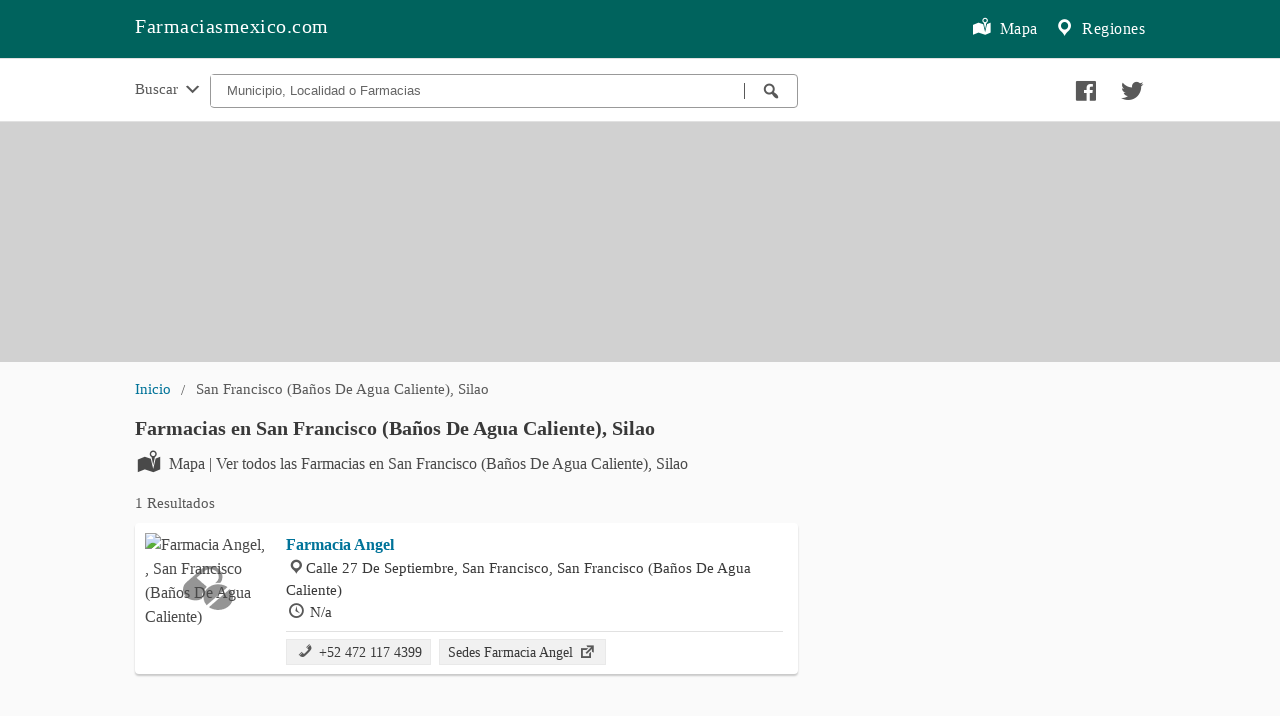

--- FILE ---
content_type: text/html; charset=utf-8
request_url: https://farmaciasmexico.com/san-francisco-ba%C3%B1os-de-agua-caliente-silao
body_size: 8626
content:
<!doctype html>
<html lang="es">

<head>
    <meta charset="utf-8">
    <meta http-equiv="X-UA-Compatible" content="IE=edge">
    <meta name="viewport" content="width=device-width, initial-scale=1.0, minimum-scale=1.0">

    <link rel="apple-touch-icon" sizes="120x120" href="/images/apple-touch-icon-120x120.png">
    <link rel="apple-touch-icon" sizes="180x180" href="/images/apple-touch-icon.png">
    <link rel="icon" type="image/png" sizes="32x32" href="/images/favicon-32x32.png">
    <link rel="icon" type="image/png" sizes="16x16" href="/images/favicon-16x16.png">
    <meta name="msapplication-TileColor" content="#393939">
    <meta name="theme-color" content="#393939">

    <link rel="preload" href="/fonts/dashicons.woff2" as="font" type="font/woff2" crossorigin="anonymous">
    <link rel="preload" href="/css/icons.d.css" as="style">
    <link rel="preload" href="/css/lib/leaflet.css" as="style">
    <link rel="preload" href="/js/lib/leaflet.js" as="script">
    <link rel="preconnect" href="https://external-sea1-1.xx.fbcdn.net">

    <meta property="fb:app_id" content="833537917011889" />
    <link rel="amphtml" href="https://amp.farmaciasmexico.com/san-francisco-ba%C3%B1os-de-agua-caliente-silao">

    <style>
    body,html{height:100%}*,:after,:before{-webkit-box-sizing:border-box;-moz-box-sizing:border-box;box-sizing:border-box}body,html{font-size:100%}body{cursor:auto;font-family:auto;font-style:normal;font-weight:400;line-height:1.5;margin:0;padding:0;position:relative}a:hover{cursor:pointer}select{width:100%}.row{margin:0 auto;max-width:65rem;width:100%}.row:after,.row:before{content:" ";display:table}.row:after{clear:both}.columns{padding-left:.9375rem;padding-right:.9375rem;width:100%;float:left}.columns+.columns:last-child{float:right}@media only screen{.columns{position:relative;padding-left:.9375rem;padding-right:.9375rem;float:left}}::-webkit-input-placeholder{color:#666}:-moz-placeholder{color:#666}::-moz-placeholder{color:#666}:-ms-input-placeholder{color:#666}select{-webkit-appearance:none!important;-moz-appearance:none!important;background-color:#fafafa;border-radius:0;background-image:url([data-uri]);background-position:100% center;background-repeat:no-repeat;border-style:solid;border-width:1px;border-color:#ccc;color:rgba(0,0,0,.75);font-family:inherit;font-size:.875rem;line-height:normal;padding:.5rem;border-radius:0;height:2.3125rem}select::-ms-expand{display:none}select:focus{background-color:#f3f3f3;border-color:#999}select:disabled{background-color:#ddd;cursor:default}select{margin:0 0 1rem 0}.breadcrumbs{border-style:solid;border-width:1px;display:block;list-style:none;margin-left:0;overflow:hidden;padding:.5625rem .875rem .5625rem;border-color:#dcdcdc;border-radius:3px}.breadcrumbs>*{color:#595959;font-size:.95rem;line-height:.9rem;margin:0;text-align:center}.breadcrumbs>:focus a,.breadcrumbs>:hover a{text-decoration:underline}.breadcrumbs>* a{color:#007399}.breadcrumbs>:before{color:#595959;content:"/";margin:0 .65rem;position:relative;top:1px}.breadcrumbs>:first-child:before{content:" ";margin:0}div,h1,li,ul{margin:0;padding:0}a{color:#007399;line-height:inherit;text-decoration:none}a:focus,a:hover{color:#0078a0}h1{font-family:auto;font-style:normal;margin-bottom:.5rem;margin-top:.2rem;text-rendering:optimizeLegibility}i{font-style:italic;line-height:inherit}b{font-weight:700;line-height:inherit}ul{font-family:inherit;font-size:1rem;line-height:1.6;list-style-position:outside;margin-bottom:1.25rem}ul{margin-left:1.1rem}body{background:#fafafa;color:#494949;}ul{font-size:16px}#header{background:#00635D;padding-top:1rem;padding-bottom:1rem;max-width:100%;margin:auto;padding:0}#autoc-cnt{max-width:100%;background:#fff;border-bottom:1px solid #e1e1e1;border-top:1px solid #e1e1e1}#autoc-cnt ul.breadcrumbs{border-bottom:none;padding:.75rem 0 1.25rem;background:#fff}ul.breadcrumbs{margin-top:.5rem;border:none;overflow:hidden;padding:0 0 5px;margin-bottom:0;list-style:none;margin-left:0}#autoc-cnt>*{font-size:.6875rem}#autoc-cnt .breadcrumbs>* a{color:#777}#header .linkh{text-align:center;margin:0}#header .linkh a{line-height:28px;padding:20px 0;color:#fff;background-repeat:no-repeat;display:inline-block;font-size:1rem;letter-spacing:.5px;padding-bottom:0}#cnth{padding:2rem 1rem 0 1rem}.actcont{padding:0;margin-bottom:20px}.actcont .act{margin-bottom:10px;padding:10px 15px 10px 10px;box-shadow:0 2px 2px rgba(0,0,0,.2);border-radius:4px;background:#fff}.actcont .act .text{display:table;padding-left:8px;vertical-align:middle;width:100%}.actcont .act span{display:block;color:#393939;font-size:.95rem;margin:0;}h1{margin-bottom:0}.tc{text-align:center}h1{color:#494949;line-height:24px}.pal1{text-align:center;padding-bottom:1.5rem}footer{max-width:100%;border-top:1px solid #e1e1e1;border-bottom:1px solid #e1e1e1;background:#00635D;margin-top:2.5rem}footer div{background:#00635D;padding:2rem .5rem .7rem}footer span{color:#898989;padding:0 1rem;display:block;margin-bottom:1rem}footer a{color:#898989;padding:0 1rem}footer a:hover{color:#fff}h1{margin-bottom:.75rem}#header .linkh a.lh-m{color:#fff;font-size:16px;font-weight:400;margin-top:.2rem}#header .lh-m i{line-height:19px;font-size:22px;margin-right:.25rem}.actcont .act i{font-size:1.15rem;margin-left:0;color:#595959;line-height:1.15}.t2{margin-top:2rem}.t2{margin-top:2rem}.pal1 .dashicons{font-size:25px;margin:0 .75rem;color:#595959}.dashicons{line-height:1;font-weight:400;font-style:normal;speak:none;text-transform:none;-webkit-font-smoothing:antialiased;-moz-osx-font-smoothing:grayscale}.dashicons{font-family:dashicons;display:inline-block;text-decoration:inherit;text-rendering:auto;width:20px;height:20px;font-size:20px;vertical-align:top;text-align:center;transition:color .1s ease-in}.dashicons-email-alt:before{content:"\f466"}.dashicons-facebook:before{content:"\f304"}.dashicons-googleplus:before{content:"\f462"}.dashicons-location:before{content:"\f230"}.dashicons-menu:before{content:"\f333"}.dashicons-search:before{content:"\f179"}.dashicons-twitter:before{content:"\f301"}.actcont{width:100%;min-width:300px;margin-right:auto;margin-left:auto}ul.pagination{display:block;margin-left:-.3125rem;min-height:1.5rem}ul.pagination li{color:#222;font-size:.875rem;height:1.5rem;margin-left:.3125rem}ul.pagination li a{border-radius:3px;transition:background-color .3s ease-out;background:0 0;color:#595959;display:block;font-size:1em;font-weight:400;line-height:inherit;padding:.0625rem .625rem .0625rem}ul.pagination li a:focus,ul.pagination li:hover a{background:#e6e6e6}ul.pagination li.unavailable a{cursor:default;color:#999;pointer-events:none}ul.pagination li.unavailable a:focus,ul.pagination li.unavailable:hover a{background:0 0}ul.pagination li.current a{background:#007399;color:#fff;cursor:default;font-weight:700}ul.pagination li.current a:focus,ul.pagination li.current a:hover{background:#007399}ul.pagination li{display:block;float:left}li,ul{margin:0;padding:0}ul{margin-left:1.1rem}ul{font-size:16px}ul.pagination li{display:inline-block;float:none}ul.pagination{margin-top:1rem;margin-bottom:.5rem}ul.pagination li a{font-size:1.2rem;padding:.125rem .9rem}.hepag{margin-top:0;margin-right:auto;margin-left:auto}.hepag i{float:left;line-height:20px;font-size:28px;margin-right:8px}.hepag h1{color:#393939;margin-bottom:.75rem;line-height:24px}a.filter{color:#007399;line-height:1.5;}.right{float:right!important}.inpag{margin:1rem 0 .5rem}.inpag span{font-size:.95rem;font-weight:400;color:#595959}a.filter i{font-size:1.05rem;margin-right:.1rem}a.filter:hover i{color:#007399}/*.cnt{min-height:calc(100% - 15.5rem)}*/footer a,footer span{color:#fff;display:inline-block}@media only screen and (min-width:40.0625em){h1{line-height:1.4}.columns{position:relative;padding-left:.9375rem;padding-right:.9375rem;float:left}}@media only screen and (min-width:64.0625em){.columns{position:relative;padding-left:.9375rem;padding-right:.9375rem;float:left}.large-6{width:50%}.large-12{width:100%}}@media screen and (min-width:40em){#header .linkh{text-align:left;padding:0}#header .linkh a.lh-m{float:right;margin-left:1rem}#header .linkh a{font-size:20px;line-height:20px;padding:1rem 0 1.2rem;padding-right:0;background-repeat:no-repeat;display:inline-block}h1{font-size:1.25rem;text-align:justify}.breadcrumbs>*{float:left;text-align:left}.pal1{text-align:right;padding:1.15rem .5rem 1.5rem}#autoc-cnt .breadcrumbs>* a{line-height:20px}}ul.pagination li.unavailable span{padding:.125rem .9rem .0825rem;cursor:default;color:#999;pointer-events:none}ul.pagination li.current span{background:#007399;color:#fff;cursor:default;font-weight:700;border-radius:3px;line-height:inherit;display:block}ul.pagination li.arrow a,ul.pagination li.arrow span{font-size:1.5rem}ul.pagination li span{font-size:1.2rem;padding:.125rem .9rem}#cnt{min-height:calc(100% - 15.5rem)}.right{float:right}.large-4{width:100%}h1 span{display:block;margin-top:0;font-size:1rem;color:#797979}h1 span i.dashicons{font-size:1.25rem}details{font-size:.95rem;color:#393939;margin-top:.5rem;text-align:justify;border-top:1px solid #e1e1e1;padding-top:.35rem}details p{font-size:.95rem;margin:.5rem 0}.actcont .act span.r{float:right;margin:.2rem 0 0 0;font-size:.95rem;color:#797979}.actcont .act a{font-weight:700}[class*=large-]{width:100%}.serv-links{border-top:1px solid #e1e1e1;padding-top:.5rem;margin-top:.5rem}.actcont .act .serv-links a{color:#393939;font-size:.9rem;font-weight:400;background:#f1f1f1;border:1px solid #e9e9e9;padding:.25rem .5rem;margin-right:.25rem}.actcont .act .serv-links a:hover{background:#fff}.actcont .act .serv-links a:hover i{color:#007399}.actcont .act .serv-links i{line-height:1.35;color:#595959}#he-buscar{background:#fff;border:1px solid #999999;margin:.75rem 0;align-items:center;display:-webkit-inline-box;display:flex;border-radius:4px}#he-buscar input{width:100%;flex:1 1 auto;border:none;padding:.5rem 1rem}#autoc-bus #he-buscar span{border-right:1px solid #000;display:block;height:1rem;border-color:#595959;margin-top:.5rem}#he-buscar button{background:#fff;border:none;padding:0 1rem;cursor:pointer}#he-buscar button i{color:#595959}#he-buscar button:hover i{color:#007399}#he-buscar button:focus,#he-buscar input:focus{outline:0}#consultas{float:left;padding-top:1rem;margin-right:.5rem;font-size:.95rem;color:#595959}#consultas i{margin-top:.15rem}#auto-list-estb,#auto-list-loc,#auto-list-serv{list-style:none;font-size:.9rem;margin-left:0;margin-bottom:0}#auto-list-loc{padding-bottom:.25rem}#autoc-bus ul li{padding:.2rem .5rem;line-height:1.4;cursor:pointer;color:#595959}#autoc-bus ul li:hover:not(.info-sug){background:#f1f1f1;color:#000}#autoc-bus ul li:hover a i{color:#007399}#autoc-bus span i{color:#c1c1c1}.br-auto{border-right:1px solid #e1e1e1;height:100%}#auto-sug{margin-top:.5rem;margin-bottom:.25rem}#autoc-bus{padding-top:.15rem}#autoc-serv,.autoc-cnt{display:none;background:#fff;position:absolute;z-index:99;border:1px solid #e1e1e1;border-radius:4px;padding:1rem 0;margin-top:-5px}.autoc-cnt{padding:1rem .5rem .5rem;z-index:999}.autoc-cnt ul{margin:0}.autoc-cnt ul a{color:#393939;font-size:.9rem}.autoc-cnt ul a i{line-height:1.2;margin-left:.25rem}#autoc-loc{display:-webkit-inline-box;display:flex;position:absolute;z-index:999;background:#fff;border:1px solid #f1f1f1;border-radius:4px;max-height:15.5rem;overflow-y:scroll;margin-top:-.25rem;padding:1rem 0;width:100%;}#autoc-bus ul{list-style:none}#autoc-bus a i{font-size:1.2rem;color:#595959;line-height:1}#autoc-bus ul li a{padding:0 0 0 .1rem}#autoc-bus li.info-sug{font-weight:700;cursor:default}#autoc-bus li strong{color:#393939}#locsel,#servsel{margin-bottom:.05rem}#autoc-loc .large-12,#autoc-serv .columns{padding-left:.75rem;padding-right:.75rem}#autoc-bus span{font-size:.95rem;color:#393939;margin-bottom:.5rem;display:block;font-weight:600;margin-top:0;line-height:1.5;padding-left:.2rem}#autoc-bus span i{color:#c1c1c1;margin-right:2px}#autoc-bus ul{margin-top:0}#r-sg{height:200px;background:#fff;margin-top:4.5rem}.actcont .act .p-tel{color:#090909;line-height:2}.actcont .act .p-tel i{line-height:1.5}.hepag a{font-size:.975rem;color:#494949;display:block}.hepag a:hover{text-decoration:underline}.hepag a i{margin-top:.31rem}.hepag a i.dashicons-external{margin-top:0;font-size:1.25rem;margin-right:.25rem}.hepag i.medical-icon-i-hospital{float:left;line-height:20px;font-size:1.25rem;margin-right:.35rem;margin-top:.05rem}.medical-icon-i-administration:before{content:"\e624";}#breadcrumbs ul.breadcrumbs{padding:.75rem 0 1rem}#comentarios{margin:1.5rem 0 .5rem}#comentarios span{text-align:center;display:block}.b1{margin-bottom:1rem}.b2{margin-bottom:2rem}.str{font-weight:600;margin-bottom:.25rem}a.filter{float:right}a.filter i{margin-top: 0.2rem;}span.info-pag{display:block;font-size:.9rem;margin:.25rem 0 .5rem;color:#898989}.right-fb{float:right;margin-left:.5rem;margin-top:.35rem}.hepag .right-fb{margin-top:0}.pt15{padding-top:1.5rem}.nom-est .right-fb{margin-top:-.6rem}.refilter{font-size:.975rem;color:#494949;display:block}.refilter i.dashicons-external{margin-top:0;font-size:1.25rem;margin-right:.25rem;color:#b1b1b1}@media screen and (min-width:64em){#autoc-cnt{max-height:4rem;height:4rem}.large-4{width:33.333333333%}.large-6{width:50%}.large-5{width:41.666666667%}.large-7{width:58.333333333%}.large-8{width:66.666666667%}}footer i.dashicons{margin-top:1px}.autoc-cnt .vm{text-align:center}.autoc-cnt .vm a{color: #007399;}.autoc-cnt .vm a i{display:none}
    #map{width:100%;height:15rem;background:#d1d1d1}.info-map{padding:8px 12px 5px 8px;font:14px/16px Arial,Helvetica,sans-serif;background:#fff;background:rgba(255,255,255,.9);border:1px solid #e1e1e1}.info-map a.info-l{color:#595959}.info-map:hover a{color:#007399}.info-map i{margin-top:-1px;margin-right:2px;color:#00635D}a.map-icon{margin-bottom:.5rem}a.map-icon:hover{text-decoration:none}a.map-icon i{margin-top:-1px;margin-right:.85rem}.full-map a{background:rgba(255,255,255,.65);padding:.5rem;border:1px solid #c1c1c1;display:block}.full-map:hover a{background:rgba(255,255,255,1)}.full-map:hover i{color:#007399}.full-map i{color:#393939}.actcont .act .r i{font-size:.9rem;line-height:1.6;margin-right:.25rem;color:#d1d1d1}#header .lh-m i.lh15{line-height:15px;}.img img{width:100%;margin-bottom:1rem;}.card{display:flex}.card .img{background-image:url(/images/logo-page.png);background-repeat:no-repeat;background-position:center;width:125px;min-width:125px;height:110px;margin-right:.5rem}.card img{background-repeat:no-repeat;background-position:center;width:125px;min-width:125px;height:110px;margin-right:.5rem}
    </style>
    <noscript><link href="/css/icons.d.css" rel="stylesheet"></noscript>
    <meta name="description"
        content="1 Resultados. Información de contacto, horarios y más. Farmacias en San Francisco (Baños De Agua Caliente), Silao ">
    <title>Farmacias en San Francisco (Baños De Agua Caliente), Silao </title>


    <style>
        .actcont .act span.phone {
            display: inline-block;
        }
        .actcont .act i.dashicons-phone {
            font-size: 0.9rem;
            line-height: 1.6;
        }
    </style>
</head>

<body>
    <header id="header">
        <div class="row">
            <div class="large-12 columns">
                <div class="linkh">
                    <a class="lh-m" href="/regiones"><i class="dashicons dashicons-location"></i> Regiones</a>
                    <a class="lh-m" href="/mapa"><i class="dashicons dashicons-location-alt lh15"></i> Mapa</a>
                    <a href="/">Farmaciasmexico.com</a>
                </div>
            </div>
        </div>     
        <div id="autoc-cnt">
            <div class="row">
                <form method="GET" action="/buscar">
                    <div id="autoc-bus" class="large-8 columns">
                        <a id="consultas" href="/consultas">Buscar <i class="dashicons dashicons-arrow-down-alt2"></i></a>
                        <div id="he-buscar">
                            <input id="locsel" placeholder="Municipio, Localidad o Farmacias" name="q" type="text" />
                            <span></span>
                            <button id="buscarfarmacias" type="submit" aria-label="Buscar farmacias"><i class="dashicons dashicons-search"></i></button>
                        </div>
                    </div> 
                </form>
                <div class="large-4 columns pal1">
                    <a href="http://www.facebook.com/sharer.php?u=https://farmaciasmexico.com/san-francisco-ba%C3%B1os-de-agua-caliente-silao" target="_blank" aria-label="Compartir en facebook" ><i class="dashicons dashicons-facebook"></i></a>
                    <a href="http://twitter.com/share?url=https://farmaciasmexico.com/san-francisco-ba%C3%B1os-de-agua-caliente-silao" target="_blank" aria-label="Compartir en twitter" ><i class="dashicons dashicons-twitter"></i></a>
                </div>
            </div>
        </div> 
    </header>
    <div id="map"></div>

    <div class="row cnt">
        <div id="breadcrumbs" class="large-12 columns">

            <ul id="ebr" class="breadcrumbs">
                <li><a href="/">Inicio</a></li>
                <li>San Francisco (Baños De Agua Caliente), Silao</li>
            </ul>
        </div>

        <div class="large-8 columns">
            <div class="hepag">
                
                <div class="right-fb">
                    <div class="fb-like" data-layout="button" data-action="like" data-size="small"
                        data-show-faces="false" data-share="true"></div>
                </div>
                <i class="medical-icon-i-pharmacy"></i>
                <h1>Farmacias en San Francisco (Baños De Agua Caliente), Silao</h1>

                <a class="map-icon" href="/mapa/san-francisco-baños-de-agua-caliente-silao"><i class="dashicons dashicons-location-alt"></i> Mapa |
                    Ver todos las Farmacias en San Francisco (Baños De Agua Caliente), Silao</a>
                
                <div class="inpag">

                    <span>1 Resultados</span>
                </div>
            </div>


            <div class="actcont">
                <div class="act">
                    <div class="card">
                        <div class="img">
                            <img data-src="//geo1.ggpht.com/cbk?panoid=2uXF7XbmP0cuSv8fMAIFEQ&amp;output=thumbnail&amp;cb_client=search.TACTILE.gps&amp;thumb=2&amp;w=408&amp;h=240&amp;yaw=344.1429&amp;pitch=0&amp;thumbfov=100" alt="Farmacia Angel, , San Francisco (Baños De Agua Caliente)" />
                            <noscript><img src="//geo1.ggpht.com/cbk?panoid=2uXF7XbmP0cuSv8fMAIFEQ&amp;output=thumbnail&amp;cb_client=search.TACTILE.gps&amp;thumb=2&amp;w=408&amp;h=240&amp;yaw=344.1429&amp;pitch=0&amp;thumbfov=100" alt="Farmacia Angel, , San Francisco (Baños De Agua Caliente)" /></noscript>
                        </div>
                        <div class="text">
                            <a href="/farmacia/farmacia-angel-calle-27-de-septiembre-san-francisco-gto-mexico">Farmacia Angel</a>
                            <span><i class="dashicons dashicons-location"></i>Calle 27 De Septiembre, San Francisco, San Francisco (Baños De Agua Caliente)</span>
                            <span><i class="dashicons dashicons-clock"></i> N/a</span>
                            
                            <div class="serv-links">
                                <a class="phone"><i
                                        class="dashicons dashicons-phone"></i> +52 472 117 4399</a>
                                <a href="/farmacia/farmacia-angel">Sedes Farmacia Angel <i
                                        class="dashicons dashicons-external"></i></a>
                            </div> 
                        </div>
                    </div>
                </div>
            </div>

        </div>
        
        <div class="large-4 columns">
            <ins class="adsbygoogle"
                style="display:block"
                data-ad-client="ca-pub-4636176772575994"
                data-ad-slot="5704869272"
                data-ad-format="auto"
                data-full-width-responsive="true"></ins>
        </div>
    </div>

    <script>
        var mapData = [{"est":"Farmacia Angel","lat":21.0753643,"lng":-101.473923,"dir":"Calle 27 De Septiembre, San Francisco, San Francisco (Baños De Agua Caliente)","tel":"+52 472 117 4399"}];
        (adsbygoogle = window.adsbygoogle || []).push({});
    </script>

    
    <div class="row">
        <div id="comentarios" class="large-12 columns"></div>
    </div>
    
    <footer>
        <div class="large-12 tc">
            <a href="/politica-privacidad"><i class="dashicons dashicons-shield-alt"></i> Política de privacidad</a>
            <a href="/cookies"><i class="dashicons dashicons-chart-pie"></i> Cookies</a>
            <a href="/contacto"><i class="dashicons dashicons-email-alt"></i> Contacto</a>
            <span>Directorio de farmacias en Mexico</span>
        </div>
    </footer>

    <script async src="https://www.googletagmanager.com/gtag/js?id=G-S4HPZ113WB"></script>
    <script>
      window.dataLayer = window.dataLayer || [];
      function gtag(){dataLayer.push(arguments);}
      gtag('js', new Date());

      gtag('config', 'G-S4HPZ113WB');
    </script>

    <script>
        function addCss(src) {
            var head = document.getElementsByTagName('head')[0];
            var link = document.createElement('link');
            link.rel = 'stylesheet';
            link.type = 'text/css';
            link.href = src;
            head.appendChild(link);
        }
        function addJs(src, param) {
            var head = document.getElementsByTagName('head')[0];
            var link = document.createElement('script');
            link.src = src;
            link.async = true;
            head.appendChild(link);

            if (typeof param == 'function')
                link.onload = function () {
                    param();
                }

            if(typeof param == 'object'){
                for(var p in param){
                    link.setAttribute(p, param[p]);
                }
            }    
        }

        document.addEventListener("DOMContentLoaded", function () {
            var lazyImages = document.querySelectorAll("img");

            setTimeout(function () {
                if ("IntersectionObserver" in window) {
                    var lazyImgObserver = new IntersectionObserver(function (entries, observer) {
                        entries.forEach(function (img) {
                            if (img.isIntersecting && img.target.dataset.src) {
                                img.target.src = img.target.dataset.src;
                                lazyImgObserver.unobserve(img.target);
                            }
                        });
                    });

                    lazyImages.forEach(function (lazyImg) {
                        lazyImgObserver.observe(lazyImg);
                    });
                } else {
                    for(var i=0; i<lazyImages.length; i++){
                        var img = lazyImages[i];
                        if (img.getAttribute('data-src')) {
                            img.src = img.getAttribute('data-src');
                        }
                    }
                }
            }, 100);
        });

        var mapCoors;
        var map = document.getElementById('map');
        
        if (map && mapData) {
            function initMap() {

                var markers = [];
                var latLngs = [];
                mapCoors.forEach(function (c) {
                    var popup = c.est + '<br>' + c.dir;
                    if (c.tel) popup = popup + '<br>' + c.tel;
                    markers.push(
                        L.marker([c.lat, c.lng]).bindPopup(popup)
                    );
                    latLngs.push([c.lat, c.lng]);
                });
                var bounds = new L.LatLngBounds(latLngs);
                var layerMarkers = L.layerGroup(markers);
                var mymap = L.map('map', {
                    zoom: 12,
                    layers: layerMarkers,
                    fullscreenControl: {
                        pseudoFullscreen: false
                    }
                });
                mymap.fitBounds(bounds);

                L.tileLayer('https://external-sea1-1.xx.fbcdn.net/map_tile.php?v=25&x={x}&y={y}&z={z}&size=512&ppi=250', {
                    attribution: 'Map data | Drogueriascolombia.com',
                    maxZoom: 18,
                }).addTo(mymap);

                var info = L.control();

                info.onAdd = function (map) {
                    this._div = L.DomUtil.create('div', 'info-map'); // create a div with a class "info"
                    this._div.innerHTML = '<i class="dashicons dashicons-plus"></i><a href="/mapa" class="info-l">Todas las droguerias</a>';
                    return this._div;
                };
                info.addTo(mymap);
            }
        }

        document.addEventListener('readystatechange', function(event) {
            if(document.readyState == 'complete'){
                addCss('/css/icons.d.css');
                setTimeout(function(){
                    addJs('/js/search-n.js'); 
                    addJs('//pagead2.googlesyndication.com/pagead/js/adsbygoogle.js', {
                        'data-ad-client' : 'ca-pub-4636176772575994'
                    });                      
                },2000)
                setTimeout(function(){
                    addJs('/js/comentarios.js');
                },3500)
                setTimeout(function(){
                    if (map && mapData) {
                        mapCoors = (typeof mapData == 'string') ? JSON.parse(mapData) : mapData; 
                        addCss('/css/lib/leaflet.css');
                        addJs('/js/lib/leaflet.js', initMap);
                    }
                },5000)
            }
        });
    </script>
    <div id="fb-root"></div>
    <script type="application/ld+json">
        {
            "@context": "http://schema.org",
            "@type": "BreadcrumbList",
            "itemListElement": [{
                "@type": "ListItem",
                "position": 1,
                "item": {
                "@id": "/",
                "name": "Farmacias en Mexico"
                }
            },{
                "@type": "ListItem",
                "position": 2,
                "item": {
                "@id": "/san-francisco-baños-de-agua-caliente-silao",
                "name": "San Francisco (Baños De Agua Caliente), Silao"
                }
            }]
        }
    </script>
</body>

</html>